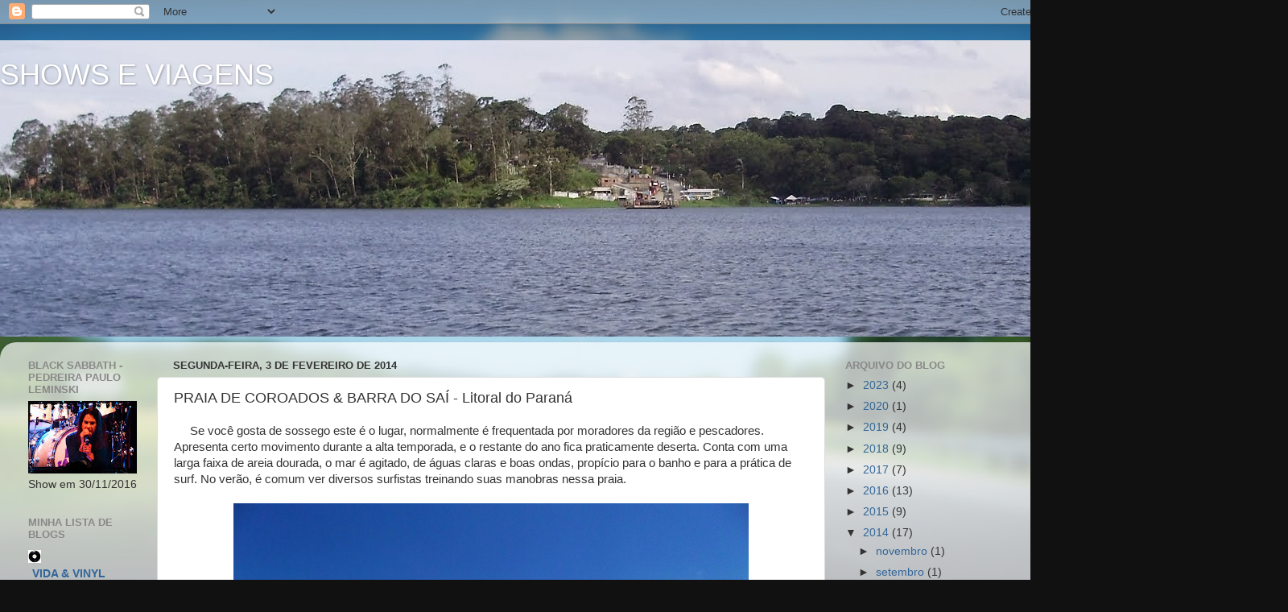

--- FILE ---
content_type: text/html; charset=UTF-8
request_url: https://alairchr.blogspot.com/2014/02/praia-de-coroados-barra-do-sai-litoral.html
body_size: 15563
content:
<!DOCTYPE html>
<html class='v2' dir='ltr' lang='pt-BR'>
<head>
<link href='https://www.blogger.com/static/v1/widgets/335934321-css_bundle_v2.css' rel='stylesheet' type='text/css'/>
<meta content='width=1100' name='viewport'/>
<meta content='text/html; charset=UTF-8' http-equiv='Content-Type'/>
<meta content='blogger' name='generator'/>
<link href='https://alairchr.blogspot.com/favicon.ico' rel='icon' type='image/x-icon'/>
<link href='http://alairchr.blogspot.com/2014/02/praia-de-coroados-barra-do-sai-litoral.html' rel='canonical'/>
<link rel="alternate" type="application/atom+xml" title="SHOWS E VIAGENS - Atom" href="https://alairchr.blogspot.com/feeds/posts/default" />
<link rel="alternate" type="application/rss+xml" title="SHOWS E VIAGENS - RSS" href="https://alairchr.blogspot.com/feeds/posts/default?alt=rss" />
<link rel="service.post" type="application/atom+xml" title="SHOWS E VIAGENS - Atom" href="https://www.blogger.com/feeds/7730632958875965902/posts/default" />

<link rel="alternate" type="application/atom+xml" title="SHOWS E VIAGENS - Atom" href="https://alairchr.blogspot.com/feeds/5517791308487167909/comments/default" />
<!--Can't find substitution for tag [blog.ieCssRetrofitLinks]-->
<link href='https://blogger.googleusercontent.com/img/b/R29vZ2xl/AVvXsEgGArlo0DDcpq1I-CG9N_x6HQ9mATHhUhiijm0As2mvPY8uRL65AsZ0G4GgPEslhJzfY_pSDACamBiXnrgisdi49-mr1U4jRh500xAg_bcu6l9zoGxNPgM_SQ9lhCIxHgol0CA8stV1z_k/s1600/Praia+de+Coroados+-+Paran%C3%A1+(1).jpg' rel='image_src'/>
<meta content='http://alairchr.blogspot.com/2014/02/praia-de-coroados-barra-do-sai-litoral.html' property='og:url'/>
<meta content='PRAIA DE COROADOS &amp; BARRA DO SAÍ - Litoral do Paraná' property='og:title'/>
<meta content='     Se você gosta de sossego este é o lugar, normalmente é frequentada por moradores da região e pescadores.  Apresenta certo movimento dur...' property='og:description'/>
<meta content='https://blogger.googleusercontent.com/img/b/R29vZ2xl/AVvXsEgGArlo0DDcpq1I-CG9N_x6HQ9mATHhUhiijm0As2mvPY8uRL65AsZ0G4GgPEslhJzfY_pSDACamBiXnrgisdi49-mr1U4jRh500xAg_bcu6l9zoGxNPgM_SQ9lhCIxHgol0CA8stV1z_k/w1200-h630-p-k-no-nu/Praia+de+Coroados+-+Paran%C3%A1+(1).jpg' property='og:image'/>
<title>SHOWS E VIAGENS: PRAIA DE COROADOS & BARRA DO SAÍ - Litoral do Paraná</title>
<style id='page-skin-1' type='text/css'><!--
/*-----------------------------------------------
Blogger Template Style
Name:     Picture Window
Designer: Blogger
URL:      www.blogger.com
----------------------------------------------- */
/* Content
----------------------------------------------- */
body {
font: normal normal 15px Arial, Tahoma, Helvetica, FreeSans, sans-serif;
color: #333333;
background: #111111 url(//themes.googleusercontent.com/image?id=1OACCYOE0-eoTRTfsBuX1NMN9nz599ufI1Jh0CggPFA_sK80AGkIr8pLtYRpNUKPmwtEa) repeat-x fixed top center;
}
html body .region-inner {
min-width: 0;
max-width: 100%;
width: auto;
}
.content-outer {
font-size: 90%;
}
a:link {
text-decoration:none;
color: #336699;
}
a:visited {
text-decoration:none;
color: #6699cc;
}
a:hover {
text-decoration:underline;
color: #33aaff;
}
.content-outer {
background: transparent none repeat scroll top left;
-moz-border-radius: 0;
-webkit-border-radius: 0;
-goog-ms-border-radius: 0;
border-radius: 0;
-moz-box-shadow: 0 0 0 rgba(0, 0, 0, .15);
-webkit-box-shadow: 0 0 0 rgba(0, 0, 0, .15);
-goog-ms-box-shadow: 0 0 0 rgba(0, 0, 0, .15);
box-shadow: 0 0 0 rgba(0, 0, 0, .15);
margin: 20px auto;
}
.content-inner {
padding: 0;
}
/* Header
----------------------------------------------- */
.header-outer {
background: transparent none repeat-x scroll top left;
_background-image: none;
color: #ffffff;
-moz-border-radius: 0;
-webkit-border-radius: 0;
-goog-ms-border-radius: 0;
border-radius: 0;
}
.Header img, .Header #header-inner {
-moz-border-radius: 0;
-webkit-border-radius: 0;
-goog-ms-border-radius: 0;
border-radius: 0;
}
.header-inner .Header .titlewrapper,
.header-inner .Header .descriptionwrapper {
padding-left: 0;
padding-right: 0;
}
.Header h1 {
font: normal normal 36px Arial, Tahoma, Helvetica, FreeSans, sans-serif;
text-shadow: 1px 1px 3px rgba(0, 0, 0, 0.3);
}
.Header h1 a {
color: #ffffff;
}
.Header .description {
font-size: 130%;
}
/* Tabs
----------------------------------------------- */
.tabs-inner {
margin: .5em 20px 0;
padding: 0;
}
.tabs-inner .section {
margin: 0;
}
.tabs-inner .widget ul {
padding: 0;
background: transparent none repeat scroll bottom;
-moz-border-radius: 0;
-webkit-border-radius: 0;
-goog-ms-border-radius: 0;
border-radius: 0;
}
.tabs-inner .widget li {
border: none;
}
.tabs-inner .widget li a {
display: inline-block;
padding: .5em 1em;
margin-right: .25em;
color: #ffffff;
font: normal normal 15px Arial, Tahoma, Helvetica, FreeSans, sans-serif;
-moz-border-radius: 10px 10px 0 0;
-webkit-border-top-left-radius: 10px;
-webkit-border-top-right-radius: 10px;
-goog-ms-border-radius: 10px 10px 0 0;
border-radius: 10px 10px 0 0;
background: transparent url(https://resources.blogblog.com/blogblog/data/1kt/transparent/black50.png) repeat scroll top left;
border-right: 1px solid transparent;
}
.tabs-inner .widget li:first-child a {
padding-left: 1.25em;
-moz-border-radius-topleft: 10px;
-moz-border-radius-bottomleft: 0;
-webkit-border-top-left-radius: 10px;
-webkit-border-bottom-left-radius: 0;
-goog-ms-border-top-left-radius: 10px;
-goog-ms-border-bottom-left-radius: 0;
border-top-left-radius: 10px;
border-bottom-left-radius: 0;
}
.tabs-inner .widget li.selected a,
.tabs-inner .widget li a:hover {
position: relative;
z-index: 1;
background: transparent url(https://resources.blogblog.com/blogblog/data/1kt/transparent/white80.png) repeat scroll bottom;
color: #336699;
-moz-box-shadow: 0 0 3px rgba(0, 0, 0, .15);
-webkit-box-shadow: 0 0 3px rgba(0, 0, 0, .15);
-goog-ms-box-shadow: 0 0 3px rgba(0, 0, 0, .15);
box-shadow: 0 0 3px rgba(0, 0, 0, .15);
}
/* Headings
----------------------------------------------- */
h2 {
font: bold normal 13px Arial, Tahoma, Helvetica, FreeSans, sans-serif;
text-transform: uppercase;
color: #888888;
margin: .5em 0;
}
/* Main
----------------------------------------------- */
.main-outer {
background: transparent url(https://resources.blogblog.com/blogblog/data/1kt/transparent/white80.png) repeat scroll top left;
-moz-border-radius: 20px 20px 0 0;
-webkit-border-top-left-radius: 20px;
-webkit-border-top-right-radius: 20px;
-webkit-border-bottom-left-radius: 0;
-webkit-border-bottom-right-radius: 0;
-goog-ms-border-radius: 20px 20px 0 0;
border-radius: 20px 20px 0 0;
-moz-box-shadow: 0 1px 3px rgba(0, 0, 0, .15);
-webkit-box-shadow: 0 1px 3px rgba(0, 0, 0, .15);
-goog-ms-box-shadow: 0 1px 3px rgba(0, 0, 0, .15);
box-shadow: 0 1px 3px rgba(0, 0, 0, .15);
}
.main-inner {
padding: 15px 20px 20px;
}
.main-inner .column-center-inner {
padding: 0 0;
}
.main-inner .column-left-inner {
padding-left: 0;
}
.main-inner .column-right-inner {
padding-right: 0;
}
/* Posts
----------------------------------------------- */
h3.post-title {
margin: 0;
font: normal normal 18px Arial, Tahoma, Helvetica, FreeSans, sans-serif;
}
.comments h4 {
margin: 1em 0 0;
font: normal normal 18px Arial, Tahoma, Helvetica, FreeSans, sans-serif;
}
.date-header span {
color: #333333;
}
.post-outer {
background-color: #ffffff;
border: solid 1px #dddddd;
-moz-border-radius: 5px;
-webkit-border-radius: 5px;
border-radius: 5px;
-goog-ms-border-radius: 5px;
padding: 15px 20px;
margin: 0 -20px 20px;
}
.post-body {
line-height: 1.4;
font-size: 110%;
position: relative;
}
.post-header {
margin: 0 0 1.5em;
color: #999999;
line-height: 1.6;
}
.post-footer {
margin: .5em 0 0;
color: #999999;
line-height: 1.6;
}
#blog-pager {
font-size: 140%
}
#comments .comment-author {
padding-top: 1.5em;
border-top: dashed 1px #ccc;
border-top: dashed 1px rgba(128, 128, 128, .5);
background-position: 0 1.5em;
}
#comments .comment-author:first-child {
padding-top: 0;
border-top: none;
}
.avatar-image-container {
margin: .2em 0 0;
}
/* Comments
----------------------------------------------- */
.comments .comments-content .icon.blog-author {
background-repeat: no-repeat;
background-image: url([data-uri]);
}
.comments .comments-content .loadmore a {
border-top: 1px solid #33aaff;
border-bottom: 1px solid #33aaff;
}
.comments .continue {
border-top: 2px solid #33aaff;
}
/* Widgets
----------------------------------------------- */
.widget ul, .widget #ArchiveList ul.flat {
padding: 0;
list-style: none;
}
.widget ul li, .widget #ArchiveList ul.flat li {
border-top: dashed 1px #ccc;
border-top: dashed 1px rgba(128, 128, 128, .5);
}
.widget ul li:first-child, .widget #ArchiveList ul.flat li:first-child {
border-top: none;
}
.widget .post-body ul {
list-style: disc;
}
.widget .post-body ul li {
border: none;
}
/* Footer
----------------------------------------------- */
.footer-outer {
color:#cccccc;
background: transparent url(https://resources.blogblog.com/blogblog/data/1kt/transparent/black50.png) repeat scroll top left;
-moz-border-radius: 0 0 20px 20px;
-webkit-border-top-left-radius: 0;
-webkit-border-top-right-radius: 0;
-webkit-border-bottom-left-radius: 20px;
-webkit-border-bottom-right-radius: 20px;
-goog-ms-border-radius: 0 0 20px 20px;
border-radius: 0 0 20px 20px;
-moz-box-shadow: 0 1px 3px rgba(0, 0, 0, .15);
-webkit-box-shadow: 0 1px 3px rgba(0, 0, 0, .15);
-goog-ms-box-shadow: 0 1px 3px rgba(0, 0, 0, .15);
box-shadow: 0 1px 3px rgba(0, 0, 0, .15);
}
.footer-inner {
padding: 10px 20px 20px;
}
.footer-outer a {
color: #99ccee;
}
.footer-outer a:visited {
color: #77aaee;
}
.footer-outer a:hover {
color: #33aaff;
}
.footer-outer .widget h2 {
color: #aaaaaa;
}
/* Mobile
----------------------------------------------- */
html body.mobile {
height: auto;
}
html body.mobile {
min-height: 480px;
background-size: 100% auto;
}
.mobile .body-fauxcolumn-outer {
background: transparent none repeat scroll top left;
}
html .mobile .mobile-date-outer, html .mobile .blog-pager {
border-bottom: none;
background: transparent url(https://resources.blogblog.com/blogblog/data/1kt/transparent/white80.png) repeat scroll top left;
margin-bottom: 10px;
}
.mobile .date-outer {
background: transparent url(https://resources.blogblog.com/blogblog/data/1kt/transparent/white80.png) repeat scroll top left;
}
.mobile .header-outer, .mobile .main-outer,
.mobile .post-outer, .mobile .footer-outer {
-moz-border-radius: 0;
-webkit-border-radius: 0;
-goog-ms-border-radius: 0;
border-radius: 0;
}
.mobile .content-outer,
.mobile .main-outer,
.mobile .post-outer {
background: inherit;
border: none;
}
.mobile .content-outer {
font-size: 100%;
}
.mobile-link-button {
background-color: #336699;
}
.mobile-link-button a:link, .mobile-link-button a:visited {
color: #ffffff;
}
.mobile-index-contents {
color: #333333;
}
.mobile .tabs-inner .PageList .widget-content {
background: transparent url(https://resources.blogblog.com/blogblog/data/1kt/transparent/white80.png) repeat scroll bottom;
color: #336699;
}
.mobile .tabs-inner .PageList .widget-content .pagelist-arrow {
border-left: 1px solid transparent;
}

--></style>
<style id='template-skin-1' type='text/css'><!--
body {
min-width: 1370px;
}
.content-outer, .content-fauxcolumn-outer, .region-inner {
min-width: 1370px;
max-width: 1370px;
_width: 1370px;
}
.main-inner .columns {
padding-left: 180px;
padding-right: 330px;
}
.main-inner .fauxcolumn-center-outer {
left: 180px;
right: 330px;
/* IE6 does not respect left and right together */
_width: expression(this.parentNode.offsetWidth -
parseInt("180px") -
parseInt("330px") + 'px');
}
.main-inner .fauxcolumn-left-outer {
width: 180px;
}
.main-inner .fauxcolumn-right-outer {
width: 330px;
}
.main-inner .column-left-outer {
width: 180px;
right: 100%;
margin-left: -180px;
}
.main-inner .column-right-outer {
width: 330px;
margin-right: -330px;
}
#layout {
min-width: 0;
}
#layout .content-outer {
min-width: 0;
width: 800px;
}
#layout .region-inner {
min-width: 0;
width: auto;
}
body#layout div.add_widget {
padding: 8px;
}
body#layout div.add_widget a {
margin-left: 32px;
}
--></style>
<style>
    body {background-image:url(\/\/themes.googleusercontent.com\/image?id=1OACCYOE0-eoTRTfsBuX1NMN9nz599ufI1Jh0CggPFA_sK80AGkIr8pLtYRpNUKPmwtEa);}
    
@media (max-width: 200px) { body {background-image:url(\/\/themes.googleusercontent.com\/image?id=1OACCYOE0-eoTRTfsBuX1NMN9nz599ufI1Jh0CggPFA_sK80AGkIr8pLtYRpNUKPmwtEa&options=w200);}}
@media (max-width: 400px) and (min-width: 201px) { body {background-image:url(\/\/themes.googleusercontent.com\/image?id=1OACCYOE0-eoTRTfsBuX1NMN9nz599ufI1Jh0CggPFA_sK80AGkIr8pLtYRpNUKPmwtEa&options=w400);}}
@media (max-width: 800px) and (min-width: 401px) { body {background-image:url(\/\/themes.googleusercontent.com\/image?id=1OACCYOE0-eoTRTfsBuX1NMN9nz599ufI1Jh0CggPFA_sK80AGkIr8pLtYRpNUKPmwtEa&options=w800);}}
@media (max-width: 1200px) and (min-width: 801px) { body {background-image:url(\/\/themes.googleusercontent.com\/image?id=1OACCYOE0-eoTRTfsBuX1NMN9nz599ufI1Jh0CggPFA_sK80AGkIr8pLtYRpNUKPmwtEa&options=w1200);}}
/* Last tag covers anything over one higher than the previous max-size cap. */
@media (min-width: 1201px) { body {background-image:url(\/\/themes.googleusercontent.com\/image?id=1OACCYOE0-eoTRTfsBuX1NMN9nz599ufI1Jh0CggPFA_sK80AGkIr8pLtYRpNUKPmwtEa&options=w1600);}}
  </style>
<link href='https://www.blogger.com/dyn-css/authorization.css?targetBlogID=7730632958875965902&amp;zx=37fc1b6e-2a71-4f88-8440-6eafc7d8c375' media='none' onload='if(media!=&#39;all&#39;)media=&#39;all&#39;' rel='stylesheet'/><noscript><link href='https://www.blogger.com/dyn-css/authorization.css?targetBlogID=7730632958875965902&amp;zx=37fc1b6e-2a71-4f88-8440-6eafc7d8c375' rel='stylesheet'/></noscript>
<meta name='google-adsense-platform-account' content='ca-host-pub-1556223355139109'/>
<meta name='google-adsense-platform-domain' content='blogspot.com'/>

</head>
<body class='loading variant-open'>
<div class='navbar section' id='navbar' name='Navbar'><div class='widget Navbar' data-version='1' id='Navbar1'><script type="text/javascript">
    function setAttributeOnload(object, attribute, val) {
      if(window.addEventListener) {
        window.addEventListener('load',
          function(){ object[attribute] = val; }, false);
      } else {
        window.attachEvent('onload', function(){ object[attribute] = val; });
      }
    }
  </script>
<div id="navbar-iframe-container"></div>
<script type="text/javascript" src="https://apis.google.com/js/platform.js"></script>
<script type="text/javascript">
      gapi.load("gapi.iframes:gapi.iframes.style.bubble", function() {
        if (gapi.iframes && gapi.iframes.getContext) {
          gapi.iframes.getContext().openChild({
              url: 'https://www.blogger.com/navbar/7730632958875965902?po\x3d5517791308487167909\x26origin\x3dhttps://alairchr.blogspot.com',
              where: document.getElementById("navbar-iframe-container"),
              id: "navbar-iframe"
          });
        }
      });
    </script><script type="text/javascript">
(function() {
var script = document.createElement('script');
script.type = 'text/javascript';
script.src = '//pagead2.googlesyndication.com/pagead/js/google_top_exp.js';
var head = document.getElementsByTagName('head')[0];
if (head) {
head.appendChild(script);
}})();
</script>
</div></div>
<div class='body-fauxcolumns'>
<div class='fauxcolumn-outer body-fauxcolumn-outer'>
<div class='cap-top'>
<div class='cap-left'></div>
<div class='cap-right'></div>
</div>
<div class='fauxborder-left'>
<div class='fauxborder-right'></div>
<div class='fauxcolumn-inner'>
</div>
</div>
<div class='cap-bottom'>
<div class='cap-left'></div>
<div class='cap-right'></div>
</div>
</div>
</div>
<div class='content'>
<div class='content-fauxcolumns'>
<div class='fauxcolumn-outer content-fauxcolumn-outer'>
<div class='cap-top'>
<div class='cap-left'></div>
<div class='cap-right'></div>
</div>
<div class='fauxborder-left'>
<div class='fauxborder-right'></div>
<div class='fauxcolumn-inner'>
</div>
</div>
<div class='cap-bottom'>
<div class='cap-left'></div>
<div class='cap-right'></div>
</div>
</div>
</div>
<div class='content-outer'>
<div class='content-cap-top cap-top'>
<div class='cap-left'></div>
<div class='cap-right'></div>
</div>
<div class='fauxborder-left content-fauxborder-left'>
<div class='fauxborder-right content-fauxborder-right'></div>
<div class='content-inner'>
<header>
<div class='header-outer'>
<div class='header-cap-top cap-top'>
<div class='cap-left'></div>
<div class='cap-right'></div>
</div>
<div class='fauxborder-left header-fauxborder-left'>
<div class='fauxborder-right header-fauxborder-right'></div>
<div class='region-inner header-inner'>
<div class='header section' id='header' name='Cabeçalho'><div class='widget Header' data-version='1' id='Header1'>
<div id='header-inner' style='background-image: url("https://blogger.googleusercontent.com/img/b/R29vZ2xl/AVvXsEhGiHC3WC1b6kUmvVlDvV93jjfM_LIYwt_0Yn5XQtFVXEpTH_fOT5LXShbfvA_P2kpEyNWQSHVJwQD60mUH54nui1lDUmDlW7-21Ep4J6dD4eYpXoT08HGukO_8HjGfxfFnraZ7JW464EI/s1600/Barra_Represa.jpg"); background-position: left; width: 1600px; min-height: 368px; _height: 368px; background-repeat: no-repeat; '>
<div class='titlewrapper' style='background: transparent'>
<h1 class='title' style='background: transparent; border-width: 0px'>
<a href='https://alairchr.blogspot.com/'>
SHOWS E VIAGENS
</a>
</h1>
</div>
<div class='descriptionwrapper'>
<p class='description'><span>
</span></p>
</div>
</div>
</div></div>
</div>
</div>
<div class='header-cap-bottom cap-bottom'>
<div class='cap-left'></div>
<div class='cap-right'></div>
</div>
</div>
</header>
<div class='tabs-outer'>
<div class='tabs-cap-top cap-top'>
<div class='cap-left'></div>
<div class='cap-right'></div>
</div>
<div class='fauxborder-left tabs-fauxborder-left'>
<div class='fauxborder-right tabs-fauxborder-right'></div>
<div class='region-inner tabs-inner'>
<div class='tabs section' id='crosscol' name='Entre colunas'><div class='widget Translate' data-version='1' id='Translate1'>
<h2 class='title'>Translate</h2>
<div id='google_translate_element'></div>
<script>
    function googleTranslateElementInit() {
      new google.translate.TranslateElement({
        pageLanguage: 'pt',
        autoDisplay: 'true',
        layout: google.translate.TranslateElement.InlineLayout.VERTICAL
      }, 'google_translate_element');
    }
  </script>
<script src='//translate.google.com/translate_a/element.js?cb=googleTranslateElementInit'></script>
<div class='clear'></div>
</div></div>
<div class='tabs no-items section' id='crosscol-overflow' name='Cross-Column 2'></div>
</div>
</div>
<div class='tabs-cap-bottom cap-bottom'>
<div class='cap-left'></div>
<div class='cap-right'></div>
</div>
</div>
<div class='main-outer'>
<div class='main-cap-top cap-top'>
<div class='cap-left'></div>
<div class='cap-right'></div>
</div>
<div class='fauxborder-left main-fauxborder-left'>
<div class='fauxborder-right main-fauxborder-right'></div>
<div class='region-inner main-inner'>
<div class='columns fauxcolumns'>
<div class='fauxcolumn-outer fauxcolumn-center-outer'>
<div class='cap-top'>
<div class='cap-left'></div>
<div class='cap-right'></div>
</div>
<div class='fauxborder-left'>
<div class='fauxborder-right'></div>
<div class='fauxcolumn-inner'>
</div>
</div>
<div class='cap-bottom'>
<div class='cap-left'></div>
<div class='cap-right'></div>
</div>
</div>
<div class='fauxcolumn-outer fauxcolumn-left-outer'>
<div class='cap-top'>
<div class='cap-left'></div>
<div class='cap-right'></div>
</div>
<div class='fauxborder-left'>
<div class='fauxborder-right'></div>
<div class='fauxcolumn-inner'>
</div>
</div>
<div class='cap-bottom'>
<div class='cap-left'></div>
<div class='cap-right'></div>
</div>
</div>
<div class='fauxcolumn-outer fauxcolumn-right-outer'>
<div class='cap-top'>
<div class='cap-left'></div>
<div class='cap-right'></div>
</div>
<div class='fauxborder-left'>
<div class='fauxborder-right'></div>
<div class='fauxcolumn-inner'>
</div>
</div>
<div class='cap-bottom'>
<div class='cap-left'></div>
<div class='cap-right'></div>
</div>
</div>
<!-- corrects IE6 width calculation -->
<div class='columns-inner'>
<div class='column-center-outer'>
<div class='column-center-inner'>
<div class='main section' id='main' name='Principal'><div class='widget Blog' data-version='1' id='Blog1'>
<div class='blog-posts hfeed'>

          <div class="date-outer">
        
<h2 class='date-header'><span>segunda-feira, 3 de fevereiro de 2014</span></h2>

          <div class="date-posts">
        
<div class='post-outer'>
<div class='post hentry uncustomized-post-template' itemprop='blogPost' itemscope='itemscope' itemtype='http://schema.org/BlogPosting'>
<meta content='https://blogger.googleusercontent.com/img/b/R29vZ2xl/AVvXsEgGArlo0DDcpq1I-CG9N_x6HQ9mATHhUhiijm0As2mvPY8uRL65AsZ0G4GgPEslhJzfY_pSDACamBiXnrgisdi49-mr1U4jRh500xAg_bcu6l9zoGxNPgM_SQ9lhCIxHgol0CA8stV1z_k/s1600/Praia+de+Coroados+-+Paran%C3%A1+(1).jpg' itemprop='image_url'/>
<meta content='7730632958875965902' itemprop='blogId'/>
<meta content='5517791308487167909' itemprop='postId'/>
<a name='5517791308487167909'></a>
<h3 class='post-title entry-title' itemprop='name'>
PRAIA DE COROADOS & BARRA DO SAÍ - Litoral do Paraná
</h3>
<div class='post-header'>
<div class='post-header-line-1'></div>
</div>
<div class='post-body entry-content' id='post-body-5517791308487167909' itemprop='description articleBody'>
&nbsp;&nbsp;&nbsp;&nbsp; Se você gosta de sossego este é o lugar, normalmente é frequentada por moradores da região e pescadores. 
Apresenta certo movimento durante a alta temporada, e o restante do ano 
fica praticamente deserta. Conta com uma larga faixa de areia dourada, o
 mar é agitado, de águas claras e boas ondas, propício para o banho e 
para a prática de surf. No verão, é comum ver diversos surfistas 
treinando suas manobras nessa praia.<br />
<br />
<div class="separator" style="clear: both; text-align: center;">
<a href="https://blogger.googleusercontent.com/img/b/R29vZ2xl/AVvXsEgGArlo0DDcpq1I-CG9N_x6HQ9mATHhUhiijm0As2mvPY8uRL65AsZ0G4GgPEslhJzfY_pSDACamBiXnrgisdi49-mr1U4jRh500xAg_bcu6l9zoGxNPgM_SQ9lhCIxHgol0CA8stV1z_k/s1600/Praia+de+Coroados+-+Paran%C3%A1+(1).jpg" imageanchor="1" style="margin-left: 1em; margin-right: 1em;"><img border="0" height="478" src="https://blogger.googleusercontent.com/img/b/R29vZ2xl/AVvXsEgGArlo0DDcpq1I-CG9N_x6HQ9mATHhUhiijm0As2mvPY8uRL65AsZ0G4GgPEslhJzfY_pSDACamBiXnrgisdi49-mr1U4jRh500xAg_bcu6l9zoGxNPgM_SQ9lhCIxHgol0CA8stV1z_k/s1600/Praia+de+Coroados+-+Paran%C3%A1+(1).jpg" width="640" /></a></div>
<br />
<div class="separator" style="clear: both; text-align: center;">
<a href="https://blogger.googleusercontent.com/img/b/R29vZ2xl/AVvXsEhCsmpRia9b1D2jiWNcWaw7hCMjuajZFEML9iQmngG8u6pqChjdBPLWbMVFuzoryVsLMIriMXm5bLoLansqnVV-MWSJ88qgGQFofpu3T2bO6l8wNGL9ajJXlJl_3oZ8oD5I4jwdSeRn_lc/s1600/Praia+de+Coroados+-+Paran%C3%A1+(2).jpg" imageanchor="1" style="margin-left: 1em; margin-right: 1em;"><img border="0" height="478" src="https://blogger.googleusercontent.com/img/b/R29vZ2xl/AVvXsEhCsmpRia9b1D2jiWNcWaw7hCMjuajZFEML9iQmngG8u6pqChjdBPLWbMVFuzoryVsLMIriMXm5bLoLansqnVV-MWSJ88qgGQFofpu3T2bO6l8wNGL9ajJXlJl_3oZ8oD5I4jwdSeRn_lc/s1600/Praia+de+Coroados+-+Paran%C3%A1+(2).jpg" width="640" /></a></div>
<br />
<div class="separator" style="clear: both; text-align: center;">
<a href="https://blogger.googleusercontent.com/img/b/R29vZ2xl/AVvXsEg6W205UhFpHtvD01SxVKweHN3qw287Z-0DaMXXbAc0t4XXZMihBiz2mWBJ0S-z6yiW-DU6sM9Lb_c8EWzACRtBPyqAfeLqwH0TYeHtpDaRkzljXXCOW8euJ2FuBL0Qv3-gs-Ia62EzxnY/s1600/Barra+do+Sa%C3%AD+-+Litoral+do+Paran%C3%A1+(1).jpg" imageanchor="1" style="margin-left: 1em; margin-right: 1em;"><img border="0" height="640" src="https://blogger.googleusercontent.com/img/b/R29vZ2xl/AVvXsEg6W205UhFpHtvD01SxVKweHN3qw287Z-0DaMXXbAc0t4XXZMihBiz2mWBJ0S-z6yiW-DU6sM9Lb_c8EWzACRtBPyqAfeLqwH0TYeHtpDaRkzljXXCOW8euJ2FuBL0Qv3-gs-Ia62EzxnY/s1600/Barra+do+Sa%C3%AD+-+Litoral+do+Paran%C3%A1+(1).jpg" width="478" /></a></div>
<br />
<div class="separator" style="clear: both; text-align: center;">
<a href="https://blogger.googleusercontent.com/img/b/R29vZ2xl/AVvXsEiFwpcaZM6UNG075Q94tmnWaCvsD1Foya5T9mIllbLFaXC-9Hr8YFGhru-c4a3G6yuZM4N5OVujhFhdu_9wg-Hya2Hf1Cm8tL-iTSvPeXtD7Zi6bd339SEfR_BG2S-eC4LloljUByCTHDc/s1600/Barra+do+Sa%C3%AD+-+Litoral+do+Paran%C3%A1+(2).jpg" imageanchor="1" style="margin-left: 1em; margin-right: 1em;"><img border="0" height="478" src="https://blogger.googleusercontent.com/img/b/R29vZ2xl/AVvXsEiFwpcaZM6UNG075Q94tmnWaCvsD1Foya5T9mIllbLFaXC-9Hr8YFGhru-c4a3G6yuZM4N5OVujhFhdu_9wg-Hya2Hf1Cm8tL-iTSvPeXtD7Zi6bd339SEfR_BG2S-eC4LloljUByCTHDc/s1600/Barra+do+Sa%C3%AD+-+Litoral+do+Paran%C3%A1+(2).jpg" width="640" /></a></div>
<br />
<div class="separator" style="clear: both; text-align: center;">
<a href="https://blogger.googleusercontent.com/img/b/R29vZ2xl/AVvXsEiUgHdVQ_asYBc_miV3oiGfs48iAyWPOxiD1Q5Pfqt1CeoD1lx-xvvv-sXxO606QlWW6tY51mYDFrPyzqhPk0Op3SmznNO_VgE19tk1jUeLXsKttgvZDTR3eIatpmcKo3t0LV7HbBGNVMM/s1600/Barra+do+Sa%C3%AD+-+Litoral+do+Paran%C3%A1+(3).jpg" imageanchor="1" style="margin-left: 1em; margin-right: 1em;"><img border="0" height="480" src="https://blogger.googleusercontent.com/img/b/R29vZ2xl/AVvXsEiUgHdVQ_asYBc_miV3oiGfs48iAyWPOxiD1Q5Pfqt1CeoD1lx-xvvv-sXxO606QlWW6tY51mYDFrPyzqhPk0Op3SmznNO_VgE19tk1jUeLXsKttgvZDTR3eIatpmcKo3t0LV7HbBGNVMM/s1600/Barra+do+Sa%C3%AD+-+Litoral+do+Paran%C3%A1+(3).jpg" width="640" /></a></div>
<br />
<div class="separator" style="clear: both; text-align: center;">
<a href="https://blogger.googleusercontent.com/img/b/R29vZ2xl/AVvXsEh7th2a_St8fHzabzwVR_XkOJjaMD2OfzQ4K9pezXKV24w8OtVeYryiDXYtlhhsTKmpwXnVtV3bSlYEAZCAmTOTChHT96vTtwdC06HHs9ustPWh1EfzCVb9tR9IycTtbLfGvyMPN5tKvms/s1600/Barra+do+Sa%C3%AD+-+Litoral+do+Paran%C3%A1+(4).jpg" imageanchor="1" style="margin-left: 1em; margin-right: 1em;"><img border="0" height="480" src="https://blogger.googleusercontent.com/img/b/R29vZ2xl/AVvXsEh7th2a_St8fHzabzwVR_XkOJjaMD2OfzQ4K9pezXKV24w8OtVeYryiDXYtlhhsTKmpwXnVtV3bSlYEAZCAmTOTChHT96vTtwdC06HHs9ustPWh1EfzCVb9tR9IycTtbLfGvyMPN5tKvms/s1600/Barra+do+Sa%C3%AD+-+Litoral+do+Paran%C3%A1+(4).jpg" width="640" /></a></div>
<br />
<div class="separator" style="clear: both; text-align: center;">
<a href="https://blogger.googleusercontent.com/img/b/R29vZ2xl/AVvXsEht81H-ABAdWtWP2XmAZwFx0OzNJ1dWVTsppG0SnADflOSSyFtHr-wTwzExghgzx6QO2hOVPXWp86PGAmg2gcWyIx0OuoLK5lCupl2MctbPWtGOZWL3xplBUPe79QToBbbNpLLaVAnFNug/s1600/Barra+do+Sa%C3%AD+-+Litoral+do+Paran%C3%A1+(5).jpg" imageanchor="1" style="margin-left: 1em; margin-right: 1em;"><img border="0" height="480" src="https://blogger.googleusercontent.com/img/b/R29vZ2xl/AVvXsEht81H-ABAdWtWP2XmAZwFx0OzNJ1dWVTsppG0SnADflOSSyFtHr-wTwzExghgzx6QO2hOVPXWp86PGAmg2gcWyIx0OuoLK5lCupl2MctbPWtGOZWL3xplBUPe79QToBbbNpLLaVAnFNug/s1600/Barra+do+Sa%C3%AD+-+Litoral+do+Paran%C3%A1+(5).jpg" width="640" /></a></div>
<br />
<div class="separator" style="clear: both; text-align: center;">
<a href="https://blogger.googleusercontent.com/img/b/R29vZ2xl/AVvXsEg40e27URtTkinzmFMt4LzjM5z988iTumRK7MdYFEOhVIKpP6debXtgOZSHljnecVlSbKpYMqxCowwQqSmBK-mG6LSrk_G-X1JQ-5Iuhu94UDVPcx_LqLL-p3i_3TMVsC9n8i1ej0oO7Tg/s1600/Barra+do+Sa%C3%AD+-+Litoral+do+Paran%C3%A1+(6).jpg" imageanchor="1" style="margin-left: 1em; margin-right: 1em;"><img border="0" height="480" src="https://blogger.googleusercontent.com/img/b/R29vZ2xl/AVvXsEg40e27URtTkinzmFMt4LzjM5z988iTumRK7MdYFEOhVIKpP6debXtgOZSHljnecVlSbKpYMqxCowwQqSmBK-mG6LSrk_G-X1JQ-5Iuhu94UDVPcx_LqLL-p3i_3TMVsC9n8i1ej0oO7Tg/s1600/Barra+do+Sa%C3%AD+-+Litoral+do+Paran%C3%A1+(6).jpg" width="640" /></a></div>
<br />
<div class="separator" style="clear: both; text-align: center;">
<a href="https://blogger.googleusercontent.com/img/b/R29vZ2xl/AVvXsEiJ-1m0HDXGShg9mbfWC_aO9ziT30Eqm6VfliAej4u9EgYV1ERpk_BPnnJqgJ8dr8UaBeKy-zO1O7ITzHQx3jowXZ2r4nGLnb_7Dae8ncCP3PvasHVLAOYTSZAMeEVzz24xwpoQogj6PBw/s1600/Barra+do+Sa%C3%AD+-+Litoral+do+Paran%C3%A1+(7).jpg" imageanchor="1" style="margin-left: 1em; margin-right: 1em;"><img border="0" height="512" src="https://blogger.googleusercontent.com/img/b/R29vZ2xl/AVvXsEiJ-1m0HDXGShg9mbfWC_aO9ziT30Eqm6VfliAej4u9EgYV1ERpk_BPnnJqgJ8dr8UaBeKy-zO1O7ITzHQx3jowXZ2r4nGLnb_7Dae8ncCP3PvasHVLAOYTSZAMeEVzz24xwpoQogj6PBw/s1600/Barra+do+Sa%C3%AD+-+Litoral+do+Paran%C3%A1+(7).jpg" width="640" /></a></div>
<div style='clear: both;'></div>
</div>
<div class='post-footer'>
<div class='post-footer-line post-footer-line-1'>
<span class='post-author vcard'>
Postado por
<span class='fn' itemprop='author' itemscope='itemscope' itemtype='http://schema.org/Person'>
<meta content='https://www.blogger.com/profile/18087783969586863820' itemprop='url'/>
<a class='g-profile' href='https://www.blogger.com/profile/18087783969586863820' rel='author' title='author profile'>
<span itemprop='name'>Alair Chrisóstemo</span>
</a>
</span>
</span>
<span class='post-timestamp'>
às
<meta content='http://alairchr.blogspot.com/2014/02/praia-de-coroados-barra-do-sai-litoral.html' itemprop='url'/>
<a class='timestamp-link' href='https://alairchr.blogspot.com/2014/02/praia-de-coroados-barra-do-sai-litoral.html' rel='bookmark' title='permanent link'><abbr class='published' itemprop='datePublished' title='2014-02-03T03:11:00-08:00'>03:11</abbr></a>
</span>
<span class='post-comment-link'>
</span>
<span class='post-icons'>
<span class='item-control blog-admin pid-1989563563'>
<a href='https://www.blogger.com/post-edit.g?blogID=7730632958875965902&postID=5517791308487167909&from=pencil' title='Editar post'>
<img alt='' class='icon-action' height='18' src='https://resources.blogblog.com/img/icon18_edit_allbkg.gif' width='18'/>
</a>
</span>
</span>
<div class='post-share-buttons goog-inline-block'>
<a class='goog-inline-block share-button sb-email' href='https://www.blogger.com/share-post.g?blogID=7730632958875965902&postID=5517791308487167909&target=email' target='_blank' title='Enviar por e-mail'><span class='share-button-link-text'>Enviar por e-mail</span></a><a class='goog-inline-block share-button sb-blog' href='https://www.blogger.com/share-post.g?blogID=7730632958875965902&postID=5517791308487167909&target=blog' onclick='window.open(this.href, "_blank", "height=270,width=475"); return false;' target='_blank' title='Postar no blog!'><span class='share-button-link-text'>Postar no blog!</span></a><a class='goog-inline-block share-button sb-twitter' href='https://www.blogger.com/share-post.g?blogID=7730632958875965902&postID=5517791308487167909&target=twitter' target='_blank' title='Compartilhar no X'><span class='share-button-link-text'>Compartilhar no X</span></a><a class='goog-inline-block share-button sb-facebook' href='https://www.blogger.com/share-post.g?blogID=7730632958875965902&postID=5517791308487167909&target=facebook' onclick='window.open(this.href, "_blank", "height=430,width=640"); return false;' target='_blank' title='Compartilhar no Facebook'><span class='share-button-link-text'>Compartilhar no Facebook</span></a><a class='goog-inline-block share-button sb-pinterest' href='https://www.blogger.com/share-post.g?blogID=7730632958875965902&postID=5517791308487167909&target=pinterest' target='_blank' title='Compartilhar com o Pinterest'><span class='share-button-link-text'>Compartilhar com o Pinterest</span></a>
</div>
</div>
<div class='post-footer-line post-footer-line-2'>
<span class='post-labels'>
</span>
</div>
<div class='post-footer-line post-footer-line-3'>
<span class='post-location'>
</span>
</div>
</div>
</div>
<div class='comments' id='comments'>
<a name='comments'></a>
<h4>Nenhum comentário:</h4>
<div id='Blog1_comments-block-wrapper'>
<dl class='avatar-comment-indent' id='comments-block'>
</dl>
</div>
<p class='comment-footer'>
<div class='comment-form'>
<a name='comment-form'></a>
<h4 id='comment-post-message'>Postar um comentário</h4>
<p>
</p>
<a href='https://www.blogger.com/comment/frame/7730632958875965902?po=5517791308487167909&hl=pt-BR&saa=85391&origin=https://alairchr.blogspot.com' id='comment-editor-src'></a>
<iframe allowtransparency='true' class='blogger-iframe-colorize blogger-comment-from-post' frameborder='0' height='410px' id='comment-editor' name='comment-editor' src='' width='100%'></iframe>
<script src='https://www.blogger.com/static/v1/jsbin/2830521187-comment_from_post_iframe.js' type='text/javascript'></script>
<script type='text/javascript'>
      BLOG_CMT_createIframe('https://www.blogger.com/rpc_relay.html');
    </script>
</div>
</p>
</div>
</div>

        </div></div>
      
</div>
<div class='blog-pager' id='blog-pager'>
<span id='blog-pager-newer-link'>
<a class='blog-pager-newer-link' href='https://alairchr.blogspot.com/2014/02/guaratuba-maior-praia-paranaense.html' id='Blog1_blog-pager-newer-link' title='Postagem mais recente'>Postagem mais recente</a>
</span>
<span id='blog-pager-older-link'>
<a class='blog-pager-older-link' href='https://alairchr.blogspot.com/2014/01/nazareth-02-shows-17-10-10-canoinhas-sc.html' id='Blog1_blog-pager-older-link' title='Postagem mais antiga'>Postagem mais antiga</a>
</span>
<a class='home-link' href='https://alairchr.blogspot.com/'>Página inicial</a>
</div>
<div class='clear'></div>
<div class='post-feeds'>
<div class='feed-links'>
Assinar:
<a class='feed-link' href='https://alairchr.blogspot.com/feeds/5517791308487167909/comments/default' target='_blank' type='application/atom+xml'>Postar comentários (Atom)</a>
</div>
</div>
</div></div>
</div>
</div>
<div class='column-left-outer'>
<div class='column-left-inner'>
<aside>
<div class='sidebar section' id='sidebar-left-1'><div class='widget Image' data-version='1' id='Image1'>
<h2>BLACK SABBATH - Pedreira Paulo Leminski</h2>
<div class='widget-content'>
<img alt='BLACK SABBATH - Pedreira Paulo Leminski' height='90' id='Image1_img' src='https://blogger.googleusercontent.com/img/b/R29vZ2xl/AVvXsEhWTkGP2L0h8Ss9crMT4SMxGmAEhbQeYlwP3U6KywxAsHnzsCcFL5HZQ0BxED0_6GvTQK440RJsaoVtS1L-F0J0uH62YZQuuk7pkyc6M-6GdNEflPrnGzAtB7iAMeVF50Jxn7tpYnfYvF0/s135/BLACK+SABBATH+-+The+Final+Tour+2016+Curitiba+%252826%2529.JPG' width='135'/>
<br/>
<span class='caption'>Show em 30/11/2016</span>
</div>
<div class='clear'></div>
</div><div class='widget BlogList' data-version='1' id='BlogList1'>
<h2 class='title'>Minha lista de blogs</h2>
<div class='widget-content'>
<div class='blog-list-container' id='BlogList1_container'>
<ul id='BlogList1_blogs'>
<li style='display: block;'>
<div class='blog-icon'>
<img data-lateloadsrc='https://lh3.googleusercontent.com/blogger_img_proxy/AEn0k_uvEzmGlaz9Zc8g41UvWd9e3HJyMi9ut4zkDh3kV2O_a2yGzKGsUpnnH-wb0bThjpcByYEIWOPQQC63cT5O8eDMh3orCaiExHQ=s16-w16-h16' height='16' width='16'/>
</div>
<div class='blog-content'>
<div class='blog-title'>
<a href='http://www.vidaevinil.com/' target='_blank'>
VIDA & VINYL (Chrisòstemo&#180;s Collection)</a>
</div>
<div class='item-content'>
<div class='item-thumbnail'>
<a href='http://www.vidaevinil.com/' target='_blank'>
<img alt='' border='0' height='72' src='https://blogger.googleusercontent.com/img/b/R29vZ2xl/AVvXsEgMK2vhqqJZojIYM6uzakwQECNix_0IvR1j65EG2DYcazIJyXzbsG2FJbwjpZ0oYJ4QWeKzJvbaBD1UPsPA8G8QRf8K4C0n9HQlZ8iw9AIHSQAmpJvZFI8To7U7TILTv2MMUZ8LvUepHbtGmXZPXr0TbWC1X9aesER5-PCVZEV166yWem-OvjoxZXDAo59C/s72-w400-h386-c/IMG_7711.HEIC' width='72'/>
</a>
</div>
<span class='item-title'>
<a href='http://www.vidaevinil.com/2025/11/luiz-gonzaga.html' target='_blank'>
LUIZ GONZAGA - A triste partida (Mono 1970)
</a>
</span>
</div>
</div>
<div style='clear: both;'></div>
</li>
<li style='display: block;'>
<div class='blog-icon'>
<img data-lateloadsrc='https://lh3.googleusercontent.com/blogger_img_proxy/AEn0k_unwNBAmnVOJI_rMvmZk7oxiyAq42C5usP1Sytpp7U18kNJWkmM68h88vMaqUHcd1Z7B8PhYUxCvObfeLs-AbW7XPxsMlAFGETrUjE8JE2kzY361QqqWwKbaANxXwpZwkCr=s16-w16-h16' height='16' width='16'/>
</div>
<div class='blog-content'>
<div class='blog-title'>
<a href='http://cachoeirasdeportouniaodavitoria.blogspot.com/' target='_blank'>
CACHOEIRAS DE PORTO UNIÃO DA VITÓRIA - SC/PR</a>
</div>
<div class='item-content'>
<div class='item-thumbnail'>
<a href='http://cachoeirasdeportouniaodavitoria.blogspot.com/' target='_blank'>
<img alt='' border='0' height='72' src='https://blogger.googleusercontent.com/img/b/R29vZ2xl/AVvXsEiSY_javOe6FMAPq86yTPoSjqz4NZXOewNwHZoWhd7uO_AJhv4luyNQAjswRGBgILOuJz_FuXmY-pIj0TZXHHTOMC5bWxOY1fFe9GhPKEXtFsKWqSPzlHzIzFtMUHItsqftOy-aBd0-Hbc8/s72-c/IMG-20200215-WA0010.jpg' width='72'/>
</a>
</div>
<span class='item-title'>
<a href='http://cachoeirasdeportouniaodavitoria.blogspot.com/2020/02/cachoeira-de-sao-gabriel-rio-sao.html' target='_blank'>
CACHOEIRA DE SÃO GABRIEL - Rio São Gabriel ( a Irmã Gêmea da Cintura da 
Noiva)
</a>
</span>
</div>
</div>
<div style='clear: both;'></div>
</li>
<li style='display: block;'>
<div class='blog-icon'>
<img data-lateloadsrc='https://lh3.googleusercontent.com/blogger_img_proxy/AEn0k_s_3IXnfrrlynVKBoQhU8Oi_g3p4ywsU1H2ocFadem_X-hgabnHeNDpJxZAf5AsefqJhIDMEbrisc4ZStSC5AFTzGAAEv2NgedqqoUAP_uY4lc=s16-w16-h16' height='16' width='16'/>
</div>
<div class='blog-content'>
<div class='blog-title'>
<a href='https://rockferryboat.blogspot.com/' target='_blank'>
FERRYBOAT</a>
</div>
<div class='item-content'>
<div class='item-thumbnail'>
<a href='https://rockferryboat.blogspot.com/' target='_blank'>
<img alt='' border='0' height='72' src='https://blogger.googleusercontent.com/img/b/R29vZ2xl/AVvXsEhnhXuEgcrl7iVNUsEl4sm3bP_twBDSDPIHHDoVovfNcixGspP7LNtZei647-qCR0Jg6HFk1xBRjRiWA0IkOdCnK0RrlSN19j6mETJdcBkOecAHvN0Mg8toCbaJVHCLeN9xbTOW8PWZ1Y0/s72-c/WhatsApp+Image+2020-01-28+at+21.13.36.jpeg' width='72'/>
</a>
</div>
<span class='item-title'>
<a href='https://rockferryboat.blogspot.com/2020/01/blog-post.html' target='_blank'>
</a>
</span>
</div>
</div>
<div style='clear: both;'></div>
</li>
<li style='display: block;'>
<div class='blog-icon'>
<img data-lateloadsrc='https://lh3.googleusercontent.com/blogger_img_proxy/AEn0k_sIJ2WmZqMlG4ohU22xW-V0QvjNk9m4vAsI1_uCSGcpmvMrEzlKg1V2GDVBVAYZ7MbhjZ7pVYCYqhsnpLwRasCaXknaKAKWjRfy1DpXIFzphA=s16-w16-h16' height='16' width='16'/>
</div>
<div class='blog-content'>
<div class='blog-title'>
<a href='https://cafemadruga.wordpress.com' target='_blank'>
cafemadruga</a>
</div>
<div class='item-content'>
<span class='item-title'>
<a href='https://cafemadruga.wordpress.com/2011/11/09/novo-dominio-finalmente/' target='_blank'>
Novo Domínio, finalmente!!!
</a>
</span>
</div>
</div>
<div style='clear: both;'></div>
</li>
</ul>
<div class='clear'></div>
</div>
</div>
</div><div class='widget PopularPosts' data-version='1' id='PopularPosts1'>
<h2>Postagens populares</h2>
<div class='widget-content popular-posts'>
<ul>
<li>
<div class='item-thumbnail-only'>
<div class='item-thumbnail'>
<a href='https://alairchr.blogspot.com/2014/06/enchente-de-2014-em-uniao-da-vitoria.html' target='_blank'>
<img alt='' border='0' src='https://blogger.googleusercontent.com/img/b/R29vZ2xl/AVvXsEhtCYRzXjlIK-tJDDEdO5h8NW-6VHL77Xv4hdaYIuWBNQXVKTyOkJq5PV_8TY7_tWBKUbPjtYC1TLqhPyqfR3V1nEgZL86dFtr3navavI19ya0nYmOiEw9P05o_KgvapKDMAeVIhFfWV3I/w72-h72-p-k-no-nu/Enchente+em+Uni%C3%A3o+da+Vit%C3%B3ria+-+2014+(1).jpg'/>
</a>
</div>
<div class='item-title'><a href='https://alairchr.blogspot.com/2014/06/enchente-de-2014-em-uniao-da-vitoria.html'>Enchente de 2014 em UNIÃO DA VITÓRIA & PORTO UNIÃO</a></div>
</div>
<div style='clear: both;'></div>
</li>
<li>
<div class='item-thumbnail-only'>
<div class='item-thumbnail'>
<a href='https://alairchr.blogspot.com/2014/01/cachoeiras-do-rio-curua-castelo-do-sonho.html' target='_blank'>
<img alt='' border='0' src='https://blogger.googleusercontent.com/img/b/R29vZ2xl/AVvXsEibljvRc084X_4mv1AT_CJ0LRmxQtKemGINubk44CRxB2dLFU_06yWiTCddbSSQAplDTd82bhRHfAHqT4vl8qmLhEMCerQFZWOhLUytK9Cn0OsGUMxFvnqVBkQOdp7FoUpKQ-iQVsS4s2U/w72-h72-p-k-no-nu/Cachoeiras+do+Rio+Curu%C3%A1+-+Salto+Triplo.jpg'/>
</a>
</div>
<div class='item-title'><a href='https://alairchr.blogspot.com/2014/01/cachoeiras-do-rio-curua-castelo-do-sonho.html'>CACHOEIRAS DO RIO CURUÁ - CASTELO DO SONHO</a></div>
</div>
<div style='clear: both;'></div>
</li>
<li>
<div class='item-thumbnail-only'>
<div class='item-thumbnail'>
<a href='https://alairchr.blogspot.com/2013/12/irati-parque-da-pedreira-reboucas.html' target='_blank'>
<img alt='' border='0' src='https://blogger.googleusercontent.com/img/b/R29vZ2xl/AVvXsEia4gq_xW6xwgEKfvJllgA71oXqHsb-EO-wxPd1ht59OnQiXAiAEc89SeTB3B3BZ7egCffP2HoBib-Gx2sptKHR8nfhSlUhIaHmsyqFopfVL10avzgtSCJ3q20srpP6H-pNn1k_ePb2-rE/w72-h72-p-k-no-nu/Irati+-+Paran%C3%A1+(1).jpg'/>
</a>
</div>
<div class='item-title'><a href='https://alairchr.blogspot.com/2013/12/irati-parque-da-pedreira-reboucas.html'>IRATI  & PARQUE DA PEDREIRA (REBOUÇAS)</a></div>
</div>
<div style='clear: both;'></div>
</li>
<li>
<div class='item-thumbnail-only'>
<div class='item-thumbnail'>
<a href='https://alairchr.blogspot.com/2015/05/kiss-ao-vivo-na-pedreira-paulo-limins.html' target='_blank'>
<img alt='' border='0' src='https://blogger.googleusercontent.com/img/b/R29vZ2xl/AVvXsEi9NYXIPoBvgSgkhpMxY7kUcOe7m7lIPLNjczLtzGFTcXQ7-Cc_1qMb8ytYHGJppvxlSl8YD7P8CjfcabkjUHAHHrpWdt2DiCVTWtD_eZToMkkuURCWsYnyVLXIUMiuvtdaRR7PYCljV4E/w72-h72-p-k-no-nu/KISS+-+Pedreira+Paulo+Liminski+-+Curitiba+(9).jpg'/>
</a>
</div>
<div class='item-title'><a href='https://alairchr.blogspot.com/2015/05/kiss-ao-vivo-na-pedreira-paulo-limins.html'>KISS - Ao Vivo na Pedreira Paulo Liminski, Curitiba (21/04/2015)</a></div>
</div>
<div style='clear: both;'></div>
</li>
<li>
<div class='item-thumbnail-only'>
<div class='item-thumbnail'>
<a href='https://alairchr.blogspot.com/2014/01/serrarias-do-para-regioes-do-castelo.html' target='_blank'>
<img alt='' border='0' src='https://blogger.googleusercontent.com/img/b/R29vZ2xl/AVvXsEiSJXKED5kvx5NxZIlupejr7WarzjLKISdLTydOMRLDuhO1TpCcr5sNq4tm9LFrPknXJluUIoQqCwq_5Z_dZiHK6Ro6sd1x0YsSPBgWwTqvoNFg2YYwMcl7wRKSan-4r_-iXoWhYuy2Wlw/w72-h72-p-k-no-nu/Serrarias+do+Par%25C3%25A1+%25283%2529.jpg'/>
</a>
</div>
<div class='item-title'><a href='https://alairchr.blogspot.com/2014/01/serrarias-do-para-regioes-do-castelo.html'>SERRARIAS DO PARÁ (Regiões do Castelo, Novo Progresso, Moraes de Almeida e Itaituba)</a></div>
</div>
<div style='clear: both;'></div>
</li>
<li>
<div class='item-thumbnail-only'>
<div class='item-thumbnail'>
<a href='https://alairchr.blogspot.com/2014/01/viagem-ao-estado-de-rondonia-cacoal.html' target='_blank'>
<img alt='' border='0' src='https://blogger.googleusercontent.com/img/b/R29vZ2xl/AVvXsEjqQTusIr5Of-_DJSLj0bLvG2O_mTXnrDNa8mPnhKA2vRY3UIN1gKJkERhQsvVrOe0C0QueHWOaf_LiX4a8I5iBChCfghIus85hukSteCBK6MIGXIEZdDutb0JP58SwTJg13FpmnyCt6yA/w72-h72-p-k-no-nu/Cacoal+Selva+Parque+-+Rondonia.jpg'/>
</a>
</div>
<div class='item-title'><a href='https://alairchr.blogspot.com/2014/01/viagem-ao-estado-de-rondonia-cacoal.html'>Viagem ao Estado de Rondônia & Cacoal Selva Park Hotel</a></div>
</div>
<div style='clear: both;'></div>
</li>
<li>
<div class='item-thumbnail-only'>
<div class='item-thumbnail'>
<a href='https://alairchr.blogspot.com/2013/12/pescaria-no-rio-uruara-estado-do-para_23.html' target='_blank'>
<img alt='' border='0' src='https://blogger.googleusercontent.com/img/b/R29vZ2xl/AVvXsEjer4sb3yJ4t5ea-wqXNFdyIiXX4VDYjIUuqotOGYZ0_cBVxHN5eyynPMdlBdm4JUQGTyxFVTsv2iz5pg_I04c5eUg_Mkr45Xe_XFpSfHAW2fYE4c4LJcuJ9qO56Bonso1zopWwhznm6AE/w72-h72-p-k-no-nu/Rio+Uruar%25C3%25A1+%2528Estado+do+Par%25C3%25A1%2529+-+Pesca+de+Pirarara+%25281%2529.jpg'/>
</a>
</div>
<div class='item-title'><a href='https://alairchr.blogspot.com/2013/12/pescaria-no-rio-uruara-estado-do-para_23.html'>PESCARIA NO RIO URUARÁ - Estado do Pará</a></div>
</div>
<div style='clear: both;'></div>
</li>
<li>
<div class='item-thumbnail-only'>
<div class='item-thumbnail'>
<a href='https://alairchr.blogspot.com/2014/09/andre-matos-banda-show-no-emporio-sto.html' target='_blank'>
<img alt='' border='0' src='https://blogger.googleusercontent.com/img/b/R29vZ2xl/AVvXsEioPtXXnDSYBu5gyA3NYHxOWK8o5wEUPihh27N4Nj9GqURWPF8UcoJkLucDbuvva7jXej1DuYoSiRPHilSXs7_bx_nYVpth_8bKS-POPrOb3OqvCEe8F8yqk2SfyOpkpAxj1xtURHEtjVQ/w72-h72-p-k-no-nu/ANDR%C3%89+MATOS+&+BANDA+-+Show+no+Emp%C3%B3rio+Sto.+Ant%C3%B4nio+(2).jpg'/>
</a>
</div>
<div class='item-title'><a href='https://alairchr.blogspot.com/2014/09/andre-matos-banda-show-no-emporio-sto.html'>ANDRÉ MATOS & BANDA - Show no Empório Sto. Antônio (União da Vitória - PR)</a></div>
</div>
<div style='clear: both;'></div>
</li>
<li>
<div class='item-thumbnail-only'>
<div class='item-thumbnail'>
<a href='https://alairchr.blogspot.com/2013/12/serra-dona-francisca-joinville.html' target='_blank'>
<img alt='' border='0' src='https://blogger.googleusercontent.com/img/b/R29vZ2xl/AVvXsEjIdj-RERDy4MsO6G_pZfwXnXEAnQrFho6q34HUcpqj3iq21MzW-EVIjKuDKH_EoxeH6LgTUs9hG377QG7xIbdRrb68tFFzDYkbMnaosm5ZbEHDsBYSW_DM5KrHKWiTy7gDn-MIJpEOmVE/w72-h72-p-k-no-nu/Serra+Dona+Francisca+-+Joinville+(17)_wm.jpg'/>
</a>
</div>
<div class='item-title'><a href='https://alairchr.blogspot.com/2013/12/serra-dona-francisca-joinville.html'>SERRA DONA FRANCISCA & JOINVILLE</a></div>
</div>
<div style='clear: both;'></div>
</li>
<li>
<div class='item-thumbnail-only'>
<div class='item-thumbnail'>
<a href='https://alairchr.blogspot.com/2014/01/rio-curua-novo-progeresso-para.html' target='_blank'>
<img alt='' border='0' src='https://blogger.googleusercontent.com/img/b/R29vZ2xl/AVvXsEhPb55AbYFfBjlcm2biDGzMQtUWVSNToN9eqB4lt33cHbQCZI5bpNmWwOqXD5Le8bTjCbWkU_Y8T7A9S3JSg4zQvhTgkK1pHdtbCGAon7M_7VQdieENS1Y4EBSikWDxFEAZwyTmDS3WzlI/w72-h72-p-k-no-nu/Rio+Curu%C3%A1+-+Novo+Progresso+(1).jpg'/>
</a>
</div>
<div class='item-title'><a href='https://alairchr.blogspot.com/2014/01/rio-curua-novo-progeresso-para.html'>RIO CURUÁ - Novo Progeresso (Pará)</a></div>
</div>
<div style='clear: both;'></div>
</li>
</ul>
<div class='clear'></div>
</div>
</div></div>
</aside>
</div>
</div>
<div class='column-right-outer'>
<div class='column-right-inner'>
<aside>
<div class='sidebar section' id='sidebar-right-1'><div class='widget BlogArchive' data-version='1' id='BlogArchive1'>
<h2>Arquivo do blog</h2>
<div class='widget-content'>
<div id='ArchiveList'>
<div id='BlogArchive1_ArchiveList'>
<ul class='hierarchy'>
<li class='archivedate collapsed'>
<a class='toggle' href='javascript:void(0)'>
<span class='zippy'>

        &#9658;&#160;
      
</span>
</a>
<a class='post-count-link' href='https://alairchr.blogspot.com/2023/'>
2023
</a>
<span class='post-count' dir='ltr'>(4)</span>
<ul class='hierarchy'>
<li class='archivedate collapsed'>
<a class='toggle' href='javascript:void(0)'>
<span class='zippy'>

        &#9658;&#160;
      
</span>
</a>
<a class='post-count-link' href='https://alairchr.blogspot.com/2023/10/'>
outubro
</a>
<span class='post-count' dir='ltr'>(4)</span>
</li>
</ul>
</li>
</ul>
<ul class='hierarchy'>
<li class='archivedate collapsed'>
<a class='toggle' href='javascript:void(0)'>
<span class='zippy'>

        &#9658;&#160;
      
</span>
</a>
<a class='post-count-link' href='https://alairchr.blogspot.com/2020/'>
2020
</a>
<span class='post-count' dir='ltr'>(1)</span>
<ul class='hierarchy'>
<li class='archivedate collapsed'>
<a class='toggle' href='javascript:void(0)'>
<span class='zippy'>

        &#9658;&#160;
      
</span>
</a>
<a class='post-count-link' href='https://alairchr.blogspot.com/2020/03/'>
março
</a>
<span class='post-count' dir='ltr'>(1)</span>
</li>
</ul>
</li>
</ul>
<ul class='hierarchy'>
<li class='archivedate collapsed'>
<a class='toggle' href='javascript:void(0)'>
<span class='zippy'>

        &#9658;&#160;
      
</span>
</a>
<a class='post-count-link' href='https://alairchr.blogspot.com/2019/'>
2019
</a>
<span class='post-count' dir='ltr'>(4)</span>
<ul class='hierarchy'>
<li class='archivedate collapsed'>
<a class='toggle' href='javascript:void(0)'>
<span class='zippy'>

        &#9658;&#160;
      
</span>
</a>
<a class='post-count-link' href='https://alairchr.blogspot.com/2019/12/'>
dezembro
</a>
<span class='post-count' dir='ltr'>(1)</span>
</li>
</ul>
<ul class='hierarchy'>
<li class='archivedate collapsed'>
<a class='toggle' href='javascript:void(0)'>
<span class='zippy'>

        &#9658;&#160;
      
</span>
</a>
<a class='post-count-link' href='https://alairchr.blogspot.com/2019/10/'>
outubro
</a>
<span class='post-count' dir='ltr'>(1)</span>
</li>
</ul>
<ul class='hierarchy'>
<li class='archivedate collapsed'>
<a class='toggle' href='javascript:void(0)'>
<span class='zippy'>

        &#9658;&#160;
      
</span>
</a>
<a class='post-count-link' href='https://alairchr.blogspot.com/2019/07/'>
julho
</a>
<span class='post-count' dir='ltr'>(1)</span>
</li>
</ul>
<ul class='hierarchy'>
<li class='archivedate collapsed'>
<a class='toggle' href='javascript:void(0)'>
<span class='zippy'>

        &#9658;&#160;
      
</span>
</a>
<a class='post-count-link' href='https://alairchr.blogspot.com/2019/06/'>
junho
</a>
<span class='post-count' dir='ltr'>(1)</span>
</li>
</ul>
</li>
</ul>
<ul class='hierarchy'>
<li class='archivedate collapsed'>
<a class='toggle' href='javascript:void(0)'>
<span class='zippy'>

        &#9658;&#160;
      
</span>
</a>
<a class='post-count-link' href='https://alairchr.blogspot.com/2018/'>
2018
</a>
<span class='post-count' dir='ltr'>(9)</span>
<ul class='hierarchy'>
<li class='archivedate collapsed'>
<a class='toggle' href='javascript:void(0)'>
<span class='zippy'>

        &#9658;&#160;
      
</span>
</a>
<a class='post-count-link' href='https://alairchr.blogspot.com/2018/12/'>
dezembro
</a>
<span class='post-count' dir='ltr'>(1)</span>
</li>
</ul>
<ul class='hierarchy'>
<li class='archivedate collapsed'>
<a class='toggle' href='javascript:void(0)'>
<span class='zippy'>

        &#9658;&#160;
      
</span>
</a>
<a class='post-count-link' href='https://alairchr.blogspot.com/2018/10/'>
outubro
</a>
<span class='post-count' dir='ltr'>(1)</span>
</li>
</ul>
<ul class='hierarchy'>
<li class='archivedate collapsed'>
<a class='toggle' href='javascript:void(0)'>
<span class='zippy'>

        &#9658;&#160;
      
</span>
</a>
<a class='post-count-link' href='https://alairchr.blogspot.com/2018/08/'>
agosto
</a>
<span class='post-count' dir='ltr'>(3)</span>
</li>
</ul>
<ul class='hierarchy'>
<li class='archivedate collapsed'>
<a class='toggle' href='javascript:void(0)'>
<span class='zippy'>

        &#9658;&#160;
      
</span>
</a>
<a class='post-count-link' href='https://alairchr.blogspot.com/2018/06/'>
junho
</a>
<span class='post-count' dir='ltr'>(1)</span>
</li>
</ul>
<ul class='hierarchy'>
<li class='archivedate collapsed'>
<a class='toggle' href='javascript:void(0)'>
<span class='zippy'>

        &#9658;&#160;
      
</span>
</a>
<a class='post-count-link' href='https://alairchr.blogspot.com/2018/03/'>
março
</a>
<span class='post-count' dir='ltr'>(2)</span>
</li>
</ul>
<ul class='hierarchy'>
<li class='archivedate collapsed'>
<a class='toggle' href='javascript:void(0)'>
<span class='zippy'>

        &#9658;&#160;
      
</span>
</a>
<a class='post-count-link' href='https://alairchr.blogspot.com/2018/01/'>
janeiro
</a>
<span class='post-count' dir='ltr'>(1)</span>
</li>
</ul>
</li>
</ul>
<ul class='hierarchy'>
<li class='archivedate collapsed'>
<a class='toggle' href='javascript:void(0)'>
<span class='zippy'>

        &#9658;&#160;
      
</span>
</a>
<a class='post-count-link' href='https://alairchr.blogspot.com/2017/'>
2017
</a>
<span class='post-count' dir='ltr'>(7)</span>
<ul class='hierarchy'>
<li class='archivedate collapsed'>
<a class='toggle' href='javascript:void(0)'>
<span class='zippy'>

        &#9658;&#160;
      
</span>
</a>
<a class='post-count-link' href='https://alairchr.blogspot.com/2017/09/'>
setembro
</a>
<span class='post-count' dir='ltr'>(4)</span>
</li>
</ul>
<ul class='hierarchy'>
<li class='archivedate collapsed'>
<a class='toggle' href='javascript:void(0)'>
<span class='zippy'>

        &#9658;&#160;
      
</span>
</a>
<a class='post-count-link' href='https://alairchr.blogspot.com/2017/04/'>
abril
</a>
<span class='post-count' dir='ltr'>(3)</span>
</li>
</ul>
</li>
</ul>
<ul class='hierarchy'>
<li class='archivedate collapsed'>
<a class='toggle' href='javascript:void(0)'>
<span class='zippy'>

        &#9658;&#160;
      
</span>
</a>
<a class='post-count-link' href='https://alairchr.blogspot.com/2016/'>
2016
</a>
<span class='post-count' dir='ltr'>(13)</span>
<ul class='hierarchy'>
<li class='archivedate collapsed'>
<a class='toggle' href='javascript:void(0)'>
<span class='zippy'>

        &#9658;&#160;
      
</span>
</a>
<a class='post-count-link' href='https://alairchr.blogspot.com/2016/12/'>
dezembro
</a>
<span class='post-count' dir='ltr'>(3)</span>
</li>
</ul>
<ul class='hierarchy'>
<li class='archivedate collapsed'>
<a class='toggle' href='javascript:void(0)'>
<span class='zippy'>

        &#9658;&#160;
      
</span>
</a>
<a class='post-count-link' href='https://alairchr.blogspot.com/2016/11/'>
novembro
</a>
<span class='post-count' dir='ltr'>(1)</span>
</li>
</ul>
<ul class='hierarchy'>
<li class='archivedate collapsed'>
<a class='toggle' href='javascript:void(0)'>
<span class='zippy'>

        &#9658;&#160;
      
</span>
</a>
<a class='post-count-link' href='https://alairchr.blogspot.com/2016/10/'>
outubro
</a>
<span class='post-count' dir='ltr'>(3)</span>
</li>
</ul>
<ul class='hierarchy'>
<li class='archivedate collapsed'>
<a class='toggle' href='javascript:void(0)'>
<span class='zippy'>

        &#9658;&#160;
      
</span>
</a>
<a class='post-count-link' href='https://alairchr.blogspot.com/2016/08/'>
agosto
</a>
<span class='post-count' dir='ltr'>(2)</span>
</li>
</ul>
<ul class='hierarchy'>
<li class='archivedate collapsed'>
<a class='toggle' href='javascript:void(0)'>
<span class='zippy'>

        &#9658;&#160;
      
</span>
</a>
<a class='post-count-link' href='https://alairchr.blogspot.com/2016/07/'>
julho
</a>
<span class='post-count' dir='ltr'>(2)</span>
</li>
</ul>
<ul class='hierarchy'>
<li class='archivedate collapsed'>
<a class='toggle' href='javascript:void(0)'>
<span class='zippy'>

        &#9658;&#160;
      
</span>
</a>
<a class='post-count-link' href='https://alairchr.blogspot.com/2016/05/'>
maio
</a>
<span class='post-count' dir='ltr'>(1)</span>
</li>
</ul>
<ul class='hierarchy'>
<li class='archivedate collapsed'>
<a class='toggle' href='javascript:void(0)'>
<span class='zippy'>

        &#9658;&#160;
      
</span>
</a>
<a class='post-count-link' href='https://alairchr.blogspot.com/2016/03/'>
março
</a>
<span class='post-count' dir='ltr'>(1)</span>
</li>
</ul>
</li>
</ul>
<ul class='hierarchy'>
<li class='archivedate collapsed'>
<a class='toggle' href='javascript:void(0)'>
<span class='zippy'>

        &#9658;&#160;
      
</span>
</a>
<a class='post-count-link' href='https://alairchr.blogspot.com/2015/'>
2015
</a>
<span class='post-count' dir='ltr'>(9)</span>
<ul class='hierarchy'>
<li class='archivedate collapsed'>
<a class='toggle' href='javascript:void(0)'>
<span class='zippy'>

        &#9658;&#160;
      
</span>
</a>
<a class='post-count-link' href='https://alairchr.blogspot.com/2015/12/'>
dezembro
</a>
<span class='post-count' dir='ltr'>(1)</span>
</li>
</ul>
<ul class='hierarchy'>
<li class='archivedate collapsed'>
<a class='toggle' href='javascript:void(0)'>
<span class='zippy'>

        &#9658;&#160;
      
</span>
</a>
<a class='post-count-link' href='https://alairchr.blogspot.com/2015/08/'>
agosto
</a>
<span class='post-count' dir='ltr'>(1)</span>
</li>
</ul>
<ul class='hierarchy'>
<li class='archivedate collapsed'>
<a class='toggle' href='javascript:void(0)'>
<span class='zippy'>

        &#9658;&#160;
      
</span>
</a>
<a class='post-count-link' href='https://alairchr.blogspot.com/2015/07/'>
julho
</a>
<span class='post-count' dir='ltr'>(2)</span>
</li>
</ul>
<ul class='hierarchy'>
<li class='archivedate collapsed'>
<a class='toggle' href='javascript:void(0)'>
<span class='zippy'>

        &#9658;&#160;
      
</span>
</a>
<a class='post-count-link' href='https://alairchr.blogspot.com/2015/06/'>
junho
</a>
<span class='post-count' dir='ltr'>(3)</span>
</li>
</ul>
<ul class='hierarchy'>
<li class='archivedate collapsed'>
<a class='toggle' href='javascript:void(0)'>
<span class='zippy'>

        &#9658;&#160;
      
</span>
</a>
<a class='post-count-link' href='https://alairchr.blogspot.com/2015/05/'>
maio
</a>
<span class='post-count' dir='ltr'>(1)</span>
</li>
</ul>
<ul class='hierarchy'>
<li class='archivedate collapsed'>
<a class='toggle' href='javascript:void(0)'>
<span class='zippy'>

        &#9658;&#160;
      
</span>
</a>
<a class='post-count-link' href='https://alairchr.blogspot.com/2015/01/'>
janeiro
</a>
<span class='post-count' dir='ltr'>(1)</span>
</li>
</ul>
</li>
</ul>
<ul class='hierarchy'>
<li class='archivedate expanded'>
<a class='toggle' href='javascript:void(0)'>
<span class='zippy toggle-open'>

        &#9660;&#160;
      
</span>
</a>
<a class='post-count-link' href='https://alairchr.blogspot.com/2014/'>
2014
</a>
<span class='post-count' dir='ltr'>(17)</span>
<ul class='hierarchy'>
<li class='archivedate collapsed'>
<a class='toggle' href='javascript:void(0)'>
<span class='zippy'>

        &#9658;&#160;
      
</span>
</a>
<a class='post-count-link' href='https://alairchr.blogspot.com/2014/11/'>
novembro
</a>
<span class='post-count' dir='ltr'>(1)</span>
</li>
</ul>
<ul class='hierarchy'>
<li class='archivedate collapsed'>
<a class='toggle' href='javascript:void(0)'>
<span class='zippy'>

        &#9658;&#160;
      
</span>
</a>
<a class='post-count-link' href='https://alairchr.blogspot.com/2014/09/'>
setembro
</a>
<span class='post-count' dir='ltr'>(1)</span>
</li>
</ul>
<ul class='hierarchy'>
<li class='archivedate collapsed'>
<a class='toggle' href='javascript:void(0)'>
<span class='zippy'>

        &#9658;&#160;
      
</span>
</a>
<a class='post-count-link' href='https://alairchr.blogspot.com/2014/08/'>
agosto
</a>
<span class='post-count' dir='ltr'>(1)</span>
</li>
</ul>
<ul class='hierarchy'>
<li class='archivedate collapsed'>
<a class='toggle' href='javascript:void(0)'>
<span class='zippy'>

        &#9658;&#160;
      
</span>
</a>
<a class='post-count-link' href='https://alairchr.blogspot.com/2014/06/'>
junho
</a>
<span class='post-count' dir='ltr'>(3)</span>
</li>
</ul>
<ul class='hierarchy'>
<li class='archivedate collapsed'>
<a class='toggle' href='javascript:void(0)'>
<span class='zippy'>

        &#9658;&#160;
      
</span>
</a>
<a class='post-count-link' href='https://alairchr.blogspot.com/2014/05/'>
maio
</a>
<span class='post-count' dir='ltr'>(1)</span>
</li>
</ul>
<ul class='hierarchy'>
<li class='archivedate expanded'>
<a class='toggle' href='javascript:void(0)'>
<span class='zippy toggle-open'>

        &#9660;&#160;
      
</span>
</a>
<a class='post-count-link' href='https://alairchr.blogspot.com/2014/02/'>
fevereiro
</a>
<span class='post-count' dir='ltr'>(2)</span>
<ul class='posts'>
<li><a href='https://alairchr.blogspot.com/2014/02/guaratuba-maior-praia-paranaense.html'>GUARATUBA - A maior praia paranaense</a></li>
<li><a href='https://alairchr.blogspot.com/2014/02/praia-de-coroados-barra-do-sai-litoral.html'>PRAIA DE COROADOS &amp; BARRA DO SAÍ - Litoral do Paraná</a></li>
</ul>
</li>
</ul>
<ul class='hierarchy'>
<li class='archivedate collapsed'>
<a class='toggle' href='javascript:void(0)'>
<span class='zippy'>

        &#9658;&#160;
      
</span>
</a>
<a class='post-count-link' href='https://alairchr.blogspot.com/2014/01/'>
janeiro
</a>
<span class='post-count' dir='ltr'>(8)</span>
</li>
</ul>
</li>
</ul>
<ul class='hierarchy'>
<li class='archivedate collapsed'>
<a class='toggle' href='javascript:void(0)'>
<span class='zippy'>

        &#9658;&#160;
      
</span>
</a>
<a class='post-count-link' href='https://alairchr.blogspot.com/2013/'>
2013
</a>
<span class='post-count' dir='ltr'>(20)</span>
<ul class='hierarchy'>
<li class='archivedate collapsed'>
<a class='toggle' href='javascript:void(0)'>
<span class='zippy'>

        &#9658;&#160;
      
</span>
</a>
<a class='post-count-link' href='https://alairchr.blogspot.com/2013/12/'>
dezembro
</a>
<span class='post-count' dir='ltr'>(16)</span>
</li>
</ul>
<ul class='hierarchy'>
<li class='archivedate collapsed'>
<a class='toggle' href='javascript:void(0)'>
<span class='zippy'>

        &#9658;&#160;
      
</span>
</a>
<a class='post-count-link' href='https://alairchr.blogspot.com/2013/11/'>
novembro
</a>
<span class='post-count' dir='ltr'>(4)</span>
</li>
</ul>
</li>
</ul>
</div>
</div>
<div class='clear'></div>
</div>
</div></div>
<table border='0' cellpadding='0' cellspacing='0' class='section-columns columns-2'>
<tbody>
<tr>
<td class='first columns-cell'>
<div class='sidebar section' id='sidebar-right-2-1'><div class='widget Profile' data-version='1' id='Profile1'>
<h2>Quem sou eu</h2>
<div class='widget-content'>
<dl class='profile-datablock'>
<dt class='profile-data'>
<a class='profile-name-link g-profile' href='https://www.blogger.com/profile/18087783969586863820' rel='author' style='background-image: url(//www.blogger.com/img/logo-16.png);'>
Alair Chrisóstemo
</a>
</dt>
</dl>
<a class='profile-link' href='https://www.blogger.com/profile/18087783969586863820' rel='author'>Ver meu perfil completo</a>
<div class='clear'></div>
</div>
</div></div>
</td>
<td class='columns-cell'>
<div class='sidebar no-items section' id='sidebar-right-2-2'></div>
</td>
</tr>
</tbody>
</table>
<div class='sidebar no-items section' id='sidebar-right-3'></div>
</aside>
</div>
</div>
</div>
<div style='clear: both'></div>
<!-- columns -->
</div>
<!-- main -->
</div>
</div>
<div class='main-cap-bottom cap-bottom'>
<div class='cap-left'></div>
<div class='cap-right'></div>
</div>
</div>
<footer>
<div class='footer-outer'>
<div class='footer-cap-top cap-top'>
<div class='cap-left'></div>
<div class='cap-right'></div>
</div>
<div class='fauxborder-left footer-fauxborder-left'>
<div class='fauxborder-right footer-fauxborder-right'></div>
<div class='region-inner footer-inner'>
<div class='foot no-items section' id='footer-1'></div>
<table border='0' cellpadding='0' cellspacing='0' class='section-columns columns-2'>
<tbody>
<tr>
<td class='first columns-cell'>
<div class='foot no-items section' id='footer-2-1'></div>
</td>
<td class='columns-cell'>
<div class='foot no-items section' id='footer-2-2'></div>
</td>
</tr>
</tbody>
</table>
<!-- outside of the include in order to lock Attribution widget -->
<div class='foot section' id='footer-3' name='Rodapé'><div class='widget Attribution' data-version='1' id='Attribution1'>
<div class='widget-content' style='text-align: center;'>
Tema Janela de imagem. Tecnologia do <a href='https://www.blogger.com' target='_blank'>Blogger</a>.
</div>
<div class='clear'></div>
</div></div>
</div>
</div>
<div class='footer-cap-bottom cap-bottom'>
<div class='cap-left'></div>
<div class='cap-right'></div>
</div>
</div>
</footer>
<!-- content -->
</div>
</div>
<div class='content-cap-bottom cap-bottom'>
<div class='cap-left'></div>
<div class='cap-right'></div>
</div>
</div>
</div>
<script type='text/javascript'>
    window.setTimeout(function() {
        document.body.className = document.body.className.replace('loading', '');
      }, 10);
  </script>

<script type="text/javascript" src="https://www.blogger.com/static/v1/widgets/2028843038-widgets.js"></script>
<script type='text/javascript'>
window['__wavt'] = 'AOuZoY5j9u5O1Ik-QUfIoiI66L35nU2QZg:1769901617135';_WidgetManager._Init('//www.blogger.com/rearrange?blogID\x3d7730632958875965902','//alairchr.blogspot.com/2014/02/praia-de-coroados-barra-do-sai-litoral.html','7730632958875965902');
_WidgetManager._SetDataContext([{'name': 'blog', 'data': {'blogId': '7730632958875965902', 'title': 'SHOWS E VIAGENS', 'url': 'https://alairchr.blogspot.com/2014/02/praia-de-coroados-barra-do-sai-litoral.html', 'canonicalUrl': 'http://alairchr.blogspot.com/2014/02/praia-de-coroados-barra-do-sai-litoral.html', 'homepageUrl': 'https://alairchr.blogspot.com/', 'searchUrl': 'https://alairchr.blogspot.com/search', 'canonicalHomepageUrl': 'http://alairchr.blogspot.com/', 'blogspotFaviconUrl': 'https://alairchr.blogspot.com/favicon.ico', 'bloggerUrl': 'https://www.blogger.com', 'hasCustomDomain': false, 'httpsEnabled': true, 'enabledCommentProfileImages': true, 'gPlusViewType': 'FILTERED_POSTMOD', 'adultContent': false, 'analyticsAccountNumber': '', 'encoding': 'UTF-8', 'locale': 'pt-BR', 'localeUnderscoreDelimited': 'pt_br', 'languageDirection': 'ltr', 'isPrivate': false, 'isMobile': false, 'isMobileRequest': false, 'mobileClass': '', 'isPrivateBlog': false, 'isDynamicViewsAvailable': true, 'feedLinks': '\x3clink rel\x3d\x22alternate\x22 type\x3d\x22application/atom+xml\x22 title\x3d\x22SHOWS E VIAGENS - Atom\x22 href\x3d\x22https://alairchr.blogspot.com/feeds/posts/default\x22 /\x3e\n\x3clink rel\x3d\x22alternate\x22 type\x3d\x22application/rss+xml\x22 title\x3d\x22SHOWS E VIAGENS - RSS\x22 href\x3d\x22https://alairchr.blogspot.com/feeds/posts/default?alt\x3drss\x22 /\x3e\n\x3clink rel\x3d\x22service.post\x22 type\x3d\x22application/atom+xml\x22 title\x3d\x22SHOWS E VIAGENS - Atom\x22 href\x3d\x22https://www.blogger.com/feeds/7730632958875965902/posts/default\x22 /\x3e\n\n\x3clink rel\x3d\x22alternate\x22 type\x3d\x22application/atom+xml\x22 title\x3d\x22SHOWS E VIAGENS - Atom\x22 href\x3d\x22https://alairchr.blogspot.com/feeds/5517791308487167909/comments/default\x22 /\x3e\n', 'meTag': '', 'adsenseHostId': 'ca-host-pub-1556223355139109', 'adsenseHasAds': false, 'adsenseAutoAds': false, 'boqCommentIframeForm': true, 'loginRedirectParam': '', 'isGoogleEverywhereLinkTooltipEnabled': true, 'view': '', 'dynamicViewsCommentsSrc': '//www.blogblog.com/dynamicviews/4224c15c4e7c9321/js/comments.js', 'dynamicViewsScriptSrc': '//www.blogblog.com/dynamicviews/488fc340cdb1c4a9', 'plusOneApiSrc': 'https://apis.google.com/js/platform.js', 'disableGComments': true, 'interstitialAccepted': false, 'sharing': {'platforms': [{'name': 'Gerar link', 'key': 'link', 'shareMessage': 'Gerar link', 'target': ''}, {'name': 'Facebook', 'key': 'facebook', 'shareMessage': 'Compartilhar no Facebook', 'target': 'facebook'}, {'name': 'Postar no blog!', 'key': 'blogThis', 'shareMessage': 'Postar no blog!', 'target': 'blog'}, {'name': 'X', 'key': 'twitter', 'shareMessage': 'Compartilhar no X', 'target': 'twitter'}, {'name': 'Pinterest', 'key': 'pinterest', 'shareMessage': 'Compartilhar no Pinterest', 'target': 'pinterest'}, {'name': 'E-mail', 'key': 'email', 'shareMessage': 'E-mail', 'target': 'email'}], 'disableGooglePlus': true, 'googlePlusShareButtonWidth': 0, 'googlePlusBootstrap': '\x3cscript type\x3d\x22text/javascript\x22\x3ewindow.___gcfg \x3d {\x27lang\x27: \x27pt_BR\x27};\x3c/script\x3e'}, 'hasCustomJumpLinkMessage': false, 'jumpLinkMessage': 'Leia mais', 'pageType': 'item', 'postId': '5517791308487167909', 'postImageThumbnailUrl': 'https://blogger.googleusercontent.com/img/b/R29vZ2xl/AVvXsEgGArlo0DDcpq1I-CG9N_x6HQ9mATHhUhiijm0As2mvPY8uRL65AsZ0G4GgPEslhJzfY_pSDACamBiXnrgisdi49-mr1U4jRh500xAg_bcu6l9zoGxNPgM_SQ9lhCIxHgol0CA8stV1z_k/s72-c/Praia+de+Coroados+-+Paran%C3%A1+(1).jpg', 'postImageUrl': 'https://blogger.googleusercontent.com/img/b/R29vZ2xl/AVvXsEgGArlo0DDcpq1I-CG9N_x6HQ9mATHhUhiijm0As2mvPY8uRL65AsZ0G4GgPEslhJzfY_pSDACamBiXnrgisdi49-mr1U4jRh500xAg_bcu6l9zoGxNPgM_SQ9lhCIxHgol0CA8stV1z_k/s1600/Praia+de+Coroados+-+Paran%C3%A1+(1).jpg', 'pageName': 'PRAIA DE COROADOS \x26 BARRA DO SA\xcd - Litoral do Paran\xe1', 'pageTitle': 'SHOWS E VIAGENS: PRAIA DE COROADOS \x26 BARRA DO SA\xcd - Litoral do Paran\xe1'}}, {'name': 'features', 'data': {}}, {'name': 'messages', 'data': {'edit': 'Editar', 'linkCopiedToClipboard': 'Link copiado para a \xe1rea de transfer\xeancia.', 'ok': 'Ok', 'postLink': 'Link da postagem'}}, {'name': 'template', 'data': {'name': 'Picture Window', 'localizedName': 'Janela de imagem', 'isResponsive': false, 'isAlternateRendering': false, 'isCustom': false, 'variant': 'open', 'variantId': 'open'}}, {'name': 'view', 'data': {'classic': {'name': 'classic', 'url': '?view\x3dclassic'}, 'flipcard': {'name': 'flipcard', 'url': '?view\x3dflipcard'}, 'magazine': {'name': 'magazine', 'url': '?view\x3dmagazine'}, 'mosaic': {'name': 'mosaic', 'url': '?view\x3dmosaic'}, 'sidebar': {'name': 'sidebar', 'url': '?view\x3dsidebar'}, 'snapshot': {'name': 'snapshot', 'url': '?view\x3dsnapshot'}, 'timeslide': {'name': 'timeslide', 'url': '?view\x3dtimeslide'}, 'isMobile': false, 'title': 'PRAIA DE COROADOS \x26 BARRA DO SA\xcd - Litoral do Paran\xe1', 'description': '\xa0\xa0\xa0\xa0 Se voc\xea gosta de sossego este \xe9 o lugar, normalmente \xe9 frequentada por moradores da regi\xe3o e pescadores.  Apresenta certo movimento dur...', 'featuredImage': 'https://blogger.googleusercontent.com/img/b/R29vZ2xl/AVvXsEgGArlo0DDcpq1I-CG9N_x6HQ9mATHhUhiijm0As2mvPY8uRL65AsZ0G4GgPEslhJzfY_pSDACamBiXnrgisdi49-mr1U4jRh500xAg_bcu6l9zoGxNPgM_SQ9lhCIxHgol0CA8stV1z_k/s1600/Praia+de+Coroados+-+Paran%C3%A1+(1).jpg', 'url': 'https://alairchr.blogspot.com/2014/02/praia-de-coroados-barra-do-sai-litoral.html', 'type': 'item', 'isSingleItem': true, 'isMultipleItems': false, 'isError': false, 'isPage': false, 'isPost': true, 'isHomepage': false, 'isArchive': false, 'isLabelSearch': false, 'postId': 5517791308487167909}}]);
_WidgetManager._RegisterWidget('_NavbarView', new _WidgetInfo('Navbar1', 'navbar', document.getElementById('Navbar1'), {}, 'displayModeFull'));
_WidgetManager._RegisterWidget('_HeaderView', new _WidgetInfo('Header1', 'header', document.getElementById('Header1'), {}, 'displayModeFull'));
_WidgetManager._RegisterWidget('_TranslateView', new _WidgetInfo('Translate1', 'crosscol', document.getElementById('Translate1'), {}, 'displayModeFull'));
_WidgetManager._RegisterWidget('_BlogView', new _WidgetInfo('Blog1', 'main', document.getElementById('Blog1'), {'cmtInteractionsEnabled': false, 'lightboxEnabled': true, 'lightboxModuleUrl': 'https://www.blogger.com/static/v1/jsbin/2898207834-lbx__pt_br.js', 'lightboxCssUrl': 'https://www.blogger.com/static/v1/v-css/828616780-lightbox_bundle.css'}, 'displayModeFull'));
_WidgetManager._RegisterWidget('_ImageView', new _WidgetInfo('Image1', 'sidebar-left-1', document.getElementById('Image1'), {'resize': true}, 'displayModeFull'));
_WidgetManager._RegisterWidget('_BlogListView', new _WidgetInfo('BlogList1', 'sidebar-left-1', document.getElementById('BlogList1'), {'numItemsToShow': 0, 'totalItems': 4}, 'displayModeFull'));
_WidgetManager._RegisterWidget('_PopularPostsView', new _WidgetInfo('PopularPosts1', 'sidebar-left-1', document.getElementById('PopularPosts1'), {}, 'displayModeFull'));
_WidgetManager._RegisterWidget('_BlogArchiveView', new _WidgetInfo('BlogArchive1', 'sidebar-right-1', document.getElementById('BlogArchive1'), {'languageDirection': 'ltr', 'loadingMessage': 'Carregando\x26hellip;'}, 'displayModeFull'));
_WidgetManager._RegisterWidget('_ProfileView', new _WidgetInfo('Profile1', 'sidebar-right-2-1', document.getElementById('Profile1'), {}, 'displayModeFull'));
_WidgetManager._RegisterWidget('_AttributionView', new _WidgetInfo('Attribution1', 'footer-3', document.getElementById('Attribution1'), {}, 'displayModeFull'));
</script>
</body>
</html>